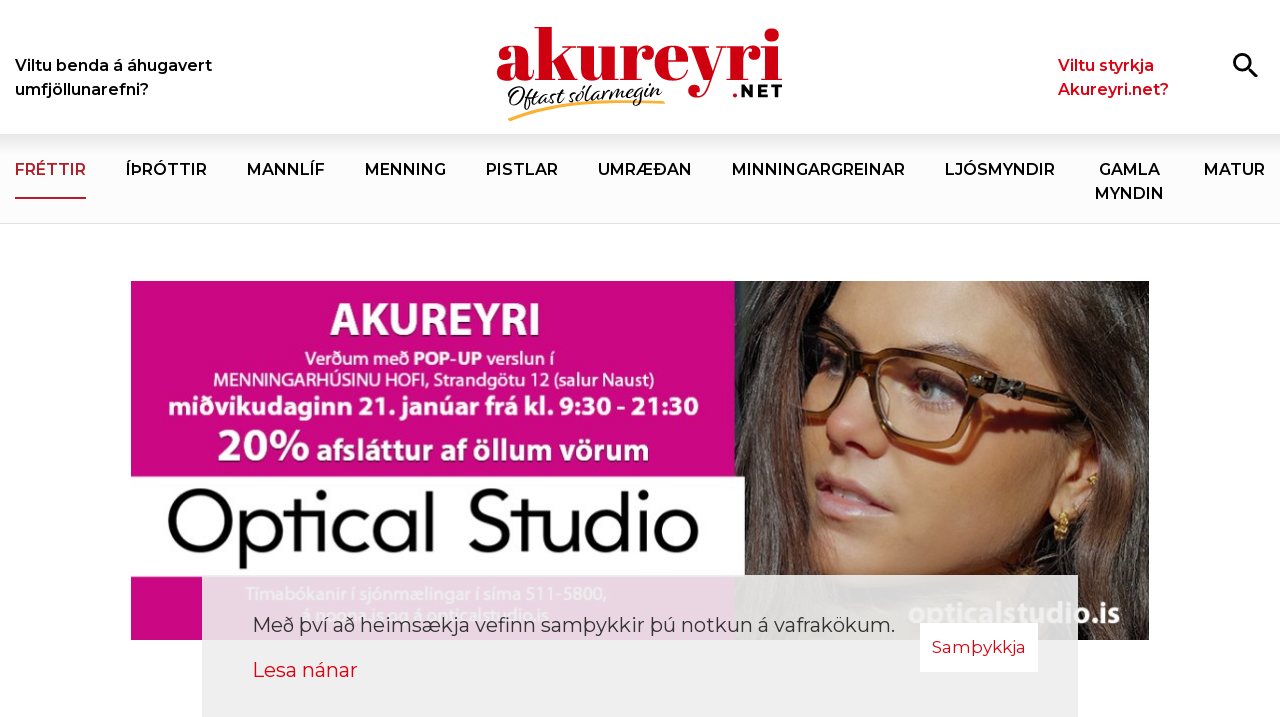

--- FILE ---
content_type: text/html; charset=UTF-8
request_url: https://www.akureyri.net/is/frettir/buist-vid-20-25-gradu-hita-naestu-daga
body_size: 5837
content:
<!DOCTYPE html>
<!--
		Stefna ehf. - Moya Vefumsjónarkerfi
		- - - - - - - - - - - - - - - - - -
		http://www.moya.is
		Moya - útgáfa 1.16.2		- - - - - - - - - - - - - - - - - -
-->
<html xmlns="http://www.w3.org/1999/xhtml" lang="is">
<head>
	<meta http-equiv="X-UA-Compatible" content="IE=edge">
	<meta name="viewport" content="width=device-width, initial-scale=1.0">
	<meta charset="UTF-8">
	<meta name="author" content="akureyri.net" >
	<meta name="generator" content="Moya 1.16.2" >
	<meta property="og:title" content="B&uacute;ist vi&eth; 20-25 gr&aacute;&eth;u hita n&aelig;stu daga">
	<meta property="og:image" content="https://www.akureyri.net/static/news/vedurspa-24.jpg?v=1769017599">
	<meta property="og:url" content="https://www.akureyri.net/is/moya/news/buist-vid-20-25-gradu-hita-naestu-daga">
	<meta property="og:site_name" content="akureyri.net">
	<meta property="og:updated_time" content="1686698525">
	<meta property="og:image:width" content="945">
	<meta property="og:image:height" content="693">
	<meta property="og:locale" content="is_IS">
	<meta property="og:type" content="article">

	<title>Búist við 20-25 gráðu hita næstu daga | akureyri.net</title>
	<!-- Google Tag Manager -->
	<script>(function(w,d,s,l,i){w[l]=w[l]||[];w[l].push({'gtm.start':
	new Date().getTime(),event:'gtm.js'});var f=d.getElementsByTagName(s)[0],
	j=d.createElement(s),dl=l!='dataLayer'?'&l='+l:'';j.async=true;j.src=
	'https://www.googletagmanager.com/gtm.js?id='+i+dl;f.parentNode.insertBefore(j,f);
	})(window,document,'script','dataLayer','GTM-T59W3QH');</script>
	<!-- End Google Tag Manager -->
	<link rel="preconnect" href="https://fonts.gstatic.com">
	<link href="https://fonts.googleapis.com/css2?family=Montserrat:ital,wght@0,400;0,500;0,600;0,700;1,400;1,500;1,700&family=Figtree:wght@400;700&display=swap" rel="stylesheet">
	<link href="/static/themes/2020/theme.css?v=3dadb4e30c" rel="stylesheet" media="all" type="text/css" />
	<link rel="apple-touch-icon" sizes="180x180" href="/static/themes/2020/favicon/apple-touch-icon.png?v=33edc46c6d">
	<link rel="icon" type="image/png" sizes="32x32" href="/static/themes/2020/favicon/favicon-32x32.png?v=9dbcff88c1">
	<link rel="icon" type="image/png" sizes="16x16" href="/static/themes/2020/favicon/favicon-16x16.png?v=23131f4a4e">
	<link rel="manifest" href="/static/themes/2020/favicon/site.webmanifest">
	<link rel="mask-icon" href="/static/themes/2020/favicon/safari-pinned-tab.svg?v=0cffe16c3e" color="#be1622">
	<link rel="shortcut icon" href="/static/themes/2020/favicon/favicon.ico?v=83713be099">
	<meta name="msapplication-TileColor" content="#DD0010">
	<meta name="msapplication-config" content="/static/themes/2020/favicon/browserconfig.xml">
	<meta name="theme-color" content="#DD0010">
	<link href="/is/feed" rel="alternate" type="application/rss+xml" title="RSS - Fréttir" >
	<link href="/is/frettir/buist-vid-20-25-gradu-hita-naestu-daga" rel="canonical" >
	<link href="/favicon.ico" rel="icon" type="image/x-icon" >
	<link href="/favicon.ico" rel="shortcut icon" type="image/x-icon" >
	<link href="/_moya/less/cookie-consent.css?v=1769017599" media="screen" rel="stylesheet" type="text/css" >
	<style type="text/css" media="screen">
		<!--
		:root {--themeColor:#B41E28}
		-->
	</style>
</head>
<body class="news hasImage newsView" data-static-version="1769017599">
	<!-- Google Tag Manager (noscript) -->
	<noscript><iframe src="https://www.googletagmanager.com/ns.html?id=GTM-T59W3QH"
	height="0" width="0" style="display:none;visibility:hidden"></iframe></noscript>
	<!-- End Google Tag Manager (noscript) -->	
	<div id="page">
		<header>
			<a href="#contentContainer" id="skipToMain">Fara í efni</a>

						<div class="top contentWrap">
				<div class="logo">
					<a href="/is">
						<img src="/static/themes/2020/images/logo.svg?v=b708fe2a59" alt="akureyri.net">
					</a>
				</div>

				<div class="qn qn__right">
					<button id="searchToggle" aria-label="Opna leit"
							aria-haspopup="true" aria-controls="searchForm">
						<span></span>
					</button>
					<button id="mainmenuToggle" aria-label="Opna/loka valmynd"
							aria-haspopup="true" aria-controls="mainmenu">
						<span class="first"></span>
						<span class="middle"></span>
						<span class="last"></span>
					</button>
				</div>
				<div id="searchBox" role="search" class="toggle width">
					<form id="searchForm" name="searchForm" method="get" action="/is/leit">
<div id="elm_q" class="elm_text elm"><label for="q" class="noscreen optional">Leita</label>

<span class="lmnt"><input type="text" name="q" id="q" value="" placeholder="Leita..." class="text searchQ"></span></div>
<div id="elm_submit" class="elm_submit elm">
<input type="submit" id="searchSubmit" value="Leita"></div></form>				</div>
			</div>

			<nav id="mainmenu" aria-label="Valmynd">
				<div class="contentWrap">
					<div class="qn menu__left">
						<ul class="menu mmLevel1 " id="topLeft-5"><li class="ele-viltu-benda-a-ahugavert-umfjollunarefni topLeft si level1 first last ord-1"><a href="/is/viltu-benda-a-ahugavert-umfjollunarefni"><span>Viltu benda &aacute; &aacute;hugavert umfj&ouml;llunarefni?</span></a></li></ul>					</div>
					<div class="qn menu__right">
						<ul class="menu mmLevel1 " id="topRight-5"><li class="ele-viltu-styrkja-rekstur-akureyrinet topRight si level1 first last ord-1"><a href="/is/viltu-styrkja-rekstur-akureyrinet"><span>Viltu styrkja Akureyri.net?</span></a></li></ul>					</div>
				</div>
				<div class="menu__center">
					<div class="contentWrap">
						<ul class="menu mmLevel1 " id="main-5"><li class="ele-frettir main si level1 selectedLevel1 first active ord-1"><a href="/is/frettir"><span>Fr&eacute;ttir</span></a></li><li class="ele-ithrottir main si level1 ord-2"><a href="/is/ithrottir"><span>&Iacute;&thorn;r&oacute;ttir</span></a></li><li class="ele-mannlif main si level1 ord-3"><a href="/is/mannlif"><span>Mannl&iacute;f</span></a></li><li class="ele-menning main si level1 ord-4"><a href="/is/menning"><span>Menning</span></a></li><li class="ele-pistlar main si level1 ord-5"><a href="/is/pistlar"><span>Pistlar</span></a></li><li class="ele-umraedan main si level1 ord-6"><a href="/is/umraedan"><span>Umr&aelig;&eth;an</span></a></li><li class="ele-minningargreinar main si level1 ord-7"><a href="/is/minningargreinar"><span>Minningargreinar</span></a></li><li class="ele-ljosmyndir main si level1 ord-8"><a href="/is/ljosmyndir"><span>Lj&oacute;smyndir</span></a></li><li class="ele-gamla-myndin main si level1 ord-9"><a href="/is/gamla-myndin"><span>Gamla myndin</span></a></li><li class="ele-matur main si level1 last ord-10"><a href="/is/matur"><span>Matur</span></a></li></ul>					</div>
				</div>
			</nav>
							<div id="banner" class="contentWrap">
					<div class="strevda" id="custom-large4">
				<div class="custom__large items">
					<div class="large__item">
								<a href="/is/moya/adverts/2050" target="_blank" class="more" aria-label="Optical Studio"></a>
																			<img src="/static/strevda/1768500130-2026_1095x386_akureyri_vefur2.jpg" alt="">
																</div>
			</div>
	</div>

				</div>
					</header>

				<div id="contentContainer" tabindex="-1">
			<div class="contentWrap">
				
				<div class="row">
					<main id="main">
																				<div class="boxHeadline">Fréttir</div>
														
<div id="news" class="box">
	<div class="boxTitle"><h1>Búist við 20-25 gráðu hita næstu daga</h1></div>
        <div class="boxText">
				

	<div class="news__entry hasImage">
									<div class="entryInfo">
											<span class="author">Haraldur Ingólfsson - <a href="mailto:haraldur@akureyri.net">haraldur@akureyri.net</a></span>
									<span class="date">
		13.06.2023 kl. 13:30
		</span>

							<span class="fbLikes status">
				
			</span>
			</div>
		
											<div class="entryImage">
					<img src="/static/news/lg/vedurspa-24.jpg" alt="">
											<div class="entryImageText">Veðurspáin í fréttatíma Ríkissjónvarpsins í gærkvöldi.</div>
									</div>
										<div class="entryContent">
									<p>Akureyringar mega búast við frábæru veðri í dag og næstu daga. Mögulega eitthvað svalara á sunnudag.</p>
<p>Samkvæmt staðarspá fyrir Akureyri má búast við frábæru veðri í dag og næstu daga, jafnvel svo að heita megi óvenju gott í hugum Akureyringa sjálfra. Búast má við allt að 20 gráðu hita í dag, en næstu daga gæti hitinn farið upp í 24 gráður samkvæmt veðurspánni.</p>
<p>Spáin fyrir Norðurland eystra í dag, gerð í morgun kl. 9:50: Suðvestlæg eða breytileg átt, 3-8 metrar á sekúndu og léttskýjað. Hiti 10 til 20 stig, hlýjast inn til landsins. Bjart með köflum á morgun og hlýnar heldur.</p>
<p>Akureyringar ættu því að geta fagnað saman í dýrindis veðri á þjóðhátíðardaginn, en mögulega verður eitthvað svalara á sunnudag, 18. júní.</p>
<p><img src="/static/files/_blob/ae0jg7pjroq8nzs0c9jdfs.jpg" alt="" width="1077" height="579"></p>
<div class="imageText">
<p>Hrafn Guðmundsson veðurfræðingur flytur landsmönnum veðurfréttir í kvöldfréttatíma RÚV í gærkvöldi. Þetta var spáin fyrir daginn&nbsp; í dag.</p>
</div>
<p><strong>Ekki aðeins á Akureyri</strong></p>
<p><em>Akureyri.net </em>hafði samband við Birgi Örn Höskuldsson, veðurfræðing á vakt hjá Veðurstofunni, til að forvitnast um veðurhorfurnar hér á svæðinu. Birgir Örn upplýsti að búast mætti við flottu veðri í dag og á morgun, hlýju og þurru. „Síðan er fimmtudagurinn líka ágætur, en þá eru kannski líkur á einhverjum síðdegisskúrum. Föstudagurinn er svipaður og fimmtudagurinn, sæmilega hlýtt,“ sagði Birgir Örn í samtali við <em>Akureyri.net</em>.</p>
<p>Birgir Örn upplýsti reyndar í leiðinni um þau óvæntu tíðindi að góða veðrið væri ekki aðeins á Akureyri! „Í dag er í raun mjög víða hlýtt og gott veður um allt land. Helst þó að það sé svalara við vestur- og austurströndina, en á morgun verður hlýtt um allt land,“ segir Birgir Örn.</p>
<p><img src="/static/files/_blob/f8fhmwvnulcozj92d2f4z.jpg" alt="" width="1077" height="577"></p>
							</div>
												
							<div class="entryFooter">
														<a class="back" href="/is/frettir">Til baka í fréttayfirlit</a>
												
															<div class="socialShare"><a href="https://facebook.com/sharer/sharer.php?u=https://www.akureyri.net/is/frettir/buist-vid-20-25-gradu-hita-naestu-daga" target="_blank" aria-label="socialShareFacebook" class="shareThis"></a>
<a href="https://twitter.com/intent/tweet?url=https://www.akureyri.net/is/frettir/buist-vid-20-25-gradu-hita-naestu-daga&text=Búist við 20-25 gráðu hita næstu daga" target="_blank" aria-label="socialShareTwitter" class="shareThis"></a>
</div>

												</div>
					</div>
	    
	</div>
</div>						
					</main>

										<aside>
						<div id="box_aitems_319" class="box box_aitems box_ord_1 first"><div class="boxText"><div class="strevda" id="custom-side2">
			<div class="items">
<div class="strevda__item type type1">
						<div class="customHtmlText">
			<iframe src="https://app.pulsmedia.is/snjallbordi/akureyrinet310x400/" title="Akureyri.net 310x400" scrolling="no" width="310" height="400" style="overflow: hidden;border:none;"></iframe>		</div>
		</div>
<div class="strevda__item">
						<div class="customHtmlText">
			<iframe src="https://app.pulsmedia.is/snjallbordi/gxab576kql15s3k/" title="Landsbyggð_310x400" scrolling="no" width="310px" height="400px style="overflow: hidden;border:none;"></iframe>		</div>
		</div>
<div class="strevda__item">
						            
<a href="/is/moya/adverts/2049" target="_blank">

<img alt="KLAK jan 26" src="https://static.stefna.is/moya/images/1.png" class="responsive" data-src="/static/strevda/1768299101-klak-jan-26.png" data-lg="/static/strevda/lg/1768299101-klak-jan-26.png" data-md="/static/strevda/md/1768299101-klak-jan-26.png" data-sm="/static/strevda/sm/1768299101-klak-jan-26.png" data-xs="/static/strevda/xs/1768299101-klak-jan-26.png" />

</a>
	    		</div>
<div class="strevda__item">
						            
<a href="/is/moya/adverts/2057" target="_blank">

<img alt="JYSK jan 26 útsala" src="https://static.stefna.is/moya/images/1.png" class="responsive" data-src="/static/strevda/1768910736-utsala_lokadagar_300-x-600.jpg" data-lg="/static/strevda/lg/1768910736-utsala_lokadagar_300-x-600.jpg" data-md="/static/strevda/md/1768910736-utsala_lokadagar_300-x-600.jpg" data-sm="/static/strevda/sm/1768910736-utsala_lokadagar_300-x-600.jpg" data-xs="/static/strevda/xs/1768910736-utsala_lokadagar_300-x-600.jpg" />

</a>
	    		</div>
<div class="strevda__item">
						            
<a href="/is/moya/adverts/2045" target="_blank">

<img alt="Jóhann Þorsteinsson ökukennari" src="https://static.stefna.is/moya/images/1.png" class="responsive" data-src="/static/strevda/1767892133-okukennsla.png" data-lg="/static/strevda/lg/1767892133-okukennsla.png" data-md="/static/strevda/md/1767892133-okukennsla.png" data-sm="/static/strevda/sm/1767892133-okukennsla.png" data-xs="/static/strevda/xs/1767892133-okukennsla.png" />

</a>
	    		</div>
<div class="strevda__item">
						            
<a href="/is/moya/adverts/1212">

<img alt="Höldur - hliðardálkur" src="https://static.stefna.is/moya/images/1.png" class="responsive" data-src="/static/strevda/1764771976-dekk-des25-aknet-310x400.png" data-lg="/static/strevda/lg/1764771976-dekk-des25-aknet-310x400.png" data-md="/static/strevda/md/1764771976-dekk-des25-aknet-310x400.png" data-sm="/static/strevda/sm/1764771976-dekk-des25-aknet-310x400.png" data-xs="/static/strevda/xs/1764771976-dekk-des25-aknet-310x400.png" />

</a>
	    		</div>
<div class="strevda__item">
						            
<a href="/is/moya/adverts/881" target="_blank">

<img alt="LYST" src="https://static.stefna.is/moya/images/1.png" class="responsive" data-src="/static/strevda/1720708730-lyst-logo-6.jpg" data-lg="/static/strevda/lg/1720708730-lyst-logo-6.jpg" data-md="/static/strevda/md/1720708730-lyst-logo-6.jpg" data-sm="/static/strevda/sm/1720708730-lyst-logo-6.jpg" data-xs="/static/strevda/xs/1720708730-lyst-logo-6.jpg" />

</a>
	    		</div>
<div class="strevda__item">
						            
<a href="/is/moya/adverts/41" target="_blank">

<img alt="Akureyrarapótek" src="https://static.stefna.is/moya/images/1.png" class="responsive" data-src="/static/strevda/1642807845-logo-akureyri-net-2.gif" data-lg="/static/strevda/lg/1642807845-logo-akureyri-net-2.gif" data-md="/static/strevda/md/1642807845-logo-akureyri-net-2.gif" data-sm="/static/strevda/sm/1642807845-logo-akureyri-net-2.gif" data-xs="/static/strevda/xs/1642807845-logo-akureyri-net-2.gif" />

</a>
	    		</div>
<div class="strevda__item">
						            
<a href="/is/moya/adverts/1884" target="_blank">

<img alt="Lón 1" src="https://static.stefna.is/moya/images/1.png" class="responsive" data-src="/static/strevda/1761859726-lon-1.png" data-lg="/static/strevda/lg/1761859726-lon-1.png" data-md="/static/strevda/md/1761859726-lon-1.png" data-sm="/static/strevda/sm/1761859726-lon-1.png" data-xs="/static/strevda/xs/1761859726-lon-1.png" />

</a>
	    		</div>
<div class="strevda__item">
						            
<a href="/is/moya/adverts/175" target="_blank">

<img alt="Eining-Iðja" src="https://static.stefna.is/moya/images/1.png" class="responsive" data-src="/static/strevda/1755095409-minar_sidur_agust_2025.jpg" data-lg="/static/strevda/lg/1755095409-minar_sidur_agust_2025.jpg" data-md="/static/strevda/md/1755095409-minar_sidur_agust_2025.jpg" data-sm="/static/strevda/sm/1755095409-minar_sidur_agust_2025.jpg" data-xs="/static/strevda/xs/1755095409-minar_sidur_agust_2025.jpg" />

</a>
	    		</div>
<div class="strevda__item">
						            
<a href="/is/moya/adverts/1890" target="_blank">

<img alt="Valdimar Frumherjinn" src="https://static.stefna.is/moya/images/1.png" class="responsive" data-src="/static/strevda/1762195220-utanveltumadur_vefbordi_310x400.jpg" data-lg="/static/strevda/lg/1762195220-utanveltumadur_vefbordi_310x400.jpg" data-md="/static/strevda/md/1762195220-utanveltumadur_vefbordi_310x400.jpg" data-sm="/static/strevda/sm/1762195220-utanveltumadur_vefbordi_310x400.jpg" data-xs="/static/strevda/xs/1762195220-utanveltumadur_vefbordi_310x400.jpg" />

</a>
	    		</div>
<div class="strevda__item">
						            
<a href="/is/moya/adverts/1885" target="_blank">

<img alt="Lón 2" src="https://static.stefna.is/moya/images/1.png" class="responsive" data-src="/static/strevda/1761859746-lon-2.png" data-lg="/static/strevda/lg/1761859746-lon-2.png" data-md="/static/strevda/md/1761859746-lon-2.png" data-sm="/static/strevda/sm/1761859746-lon-2.png" data-xs="/static/strevda/xs/1761859746-lon-2.png" />

</a>
	    		</div>
<div class="strevda__item">
						            
<a href="/is/moya/adverts/1862" target="_blank">

<img alt="Pieta okt 25" src="https://static.stefna.is/moya/images/1.png" class="responsive" data-src="/static/strevda/1760134591-studningshopur-a-ak-okt.jpg" data-lg="/static/strevda/lg/1760134591-studningshopur-a-ak-okt.jpg" data-md="/static/strevda/md/1760134591-studningshopur-a-ak-okt.jpg" data-sm="/static/strevda/sm/1760134591-studningshopur-a-ak-okt.jpg" data-xs="/static/strevda/xs/1760134591-studningshopur-a-ak-okt.jpg" />

</a>
	    		</div>
<div class="strevda__item">
						            <video width="100%" height="100%" loop muted playsinline autoplay>
                <source src="/static/strevda/1742460356-2025-01-20-slippurinn_620x800px_logo_notxt.mp4" type="video/mp4">
            </video>
							<a href="/is/moya/adverts/699" target="_blank" class="more" aria-label="Slippurinn - DNG"></a>
							</div>
</div>
	</div>

</div>
</div>
					</aside>
									</div>
			</div>
		</div>

	</div>
	<footer>
		<div class="contentWrap">
			<div id="box_footer_9" class="box box_footer box_ord_1 first"><div class="boxText"><div class="moya__footer layout"><div class="logo">
	<img src="/static/themes/2020/images/logo.svg" alt="akureyri.net">
</div>
<div class="upper">
	<div class="row">
		<div class="info">
			<ul class="menu">
													<li><a href="tel:6691114">Sími: 6691114</a></li>
							</ul>
		</div>
		<div class="footerMenu">
			<ul class="menu mmLevel1 " id="footer-5"><li class="ele-ritstjori si level1 first ord-1"><a href="/is/ritstjori"><span>Ritstj&oacute;ri</span></a></li><li class="ele-auglysingar si level1 ord-2"><a href="/is/auglysingar"><span>Augl&yacute;singar</span></a></li><li class="ele-viltu-styrkja-rekstur-akureyrinet topRight si level1 ord-3"><a href="/is/viltu-styrkja-rekstur-akureyrinet"><span>Viltu styrkja Akureyri.net?</span></a></li><li class="ele-frettir main si level1 selectedLevel1 active ord-4"><a href="/is/frettir"><span>Fr&eacute;ttir</span></a></li><li class="ele-ithrottir main si level1 ord-5"><a href="/is/ithrottir"><span>&Iacute;&thorn;r&oacute;ttir</span></a></li><li class="ele-mannlif main si level1 ord-6"><a href="/is/mannlif"><span>Mannl&iacute;f</span></a></li><li class="ele-menning main si level1 ord-7"><a href="/is/menning"><span>Menning</span></a></li><li class="ele-pistlar main si level1 ord-8"><a href="/is/pistlar"><span>Pistlar</span></a></li><li class="ele-umraedan main si level1 ord-9"><a href="/is/umraedan"><span>Umr&aelig;&eth;an</span></a></li><li class="ele-minningargreinar main si level1 ord-10"><a href="/is/minningargreinar"><span>Minningargreinar</span></a></li><li class="ele-ljosmyndir main si level1 ord-11"><a href="/is/ljosmyndir"><span>Lj&oacute;smyndir</span></a></li><li class="ele-gamla-myndin main si level1 ord-12"><a href="/is/gamla-myndin"><span>Gamla myndin</span></a></li><li class="ele-matur main si level1 last ord-13"><a href="/is/matur"><span>Matur</span></a></li></ul>
		</div>
	</div>
</div>
<div class="lower row">
	<div class="copyright">
		© 1998 - 2026   Allur réttur áskilinn
	</div>
	    <p class="socialWrap">
                    <a class="social" href="https://www.facebook.com/akureyrinet/" target="_blank" aria-label="Facebook"></a>
                    <a class="social" href="https://twitter.com/AkureyriN" target="_blank" aria-label="Twitter"></a>
                    <a class="social" href="https://www.instagram.com/akureyrinet/" target="_blank" aria-label="Instagram"></a>
            </p>
</div>
</div>
</div>
</div>

		</div>
	</footer>

		<script src="//ajax.googleapis.com/ajax/libs/jquery/1.11.1/jquery.min.js"></script>
	<script src="//ajax.googleapis.com/ajax/libs/jqueryui/1.11.2/jquery-ui.min.js"></script>
		<script type="text/javascript" src="/_moya/javascripts/dist/bundle.min.js?v=1769017599"></script>
	<script type="text/javascript" src="/_moya/js/cookie-consent.min.js?v=1769017599"></script>	<script src="/static/themes/2020/js/moya.min.js?v=12f87af831"></script>
	<script src="/static/themes/2020/js/site.min.js?v=27b5694222"></script>
	
<script type="text/javascript">
<!--//--><![CDATA[//><!--
moya.division = 'is';
moya.lang = 'is';
moya.fancybox.init();
$(function() { $("a.fancybox").fancybox({ helpers:{ title:{ type:"inside" },media:true },openEffect:"elastic",closeEffect:"elastic" }); });
$(function() { $("a.slideshow").fancybox({ helpers:{ title:{ type:"inside" },buttons:true,media:true },openEffect:"elastic",closeEffect:"elastic",playSpeed:4000,prevEffect:"none",nextEffect:"none",closeBtn:false }); });
$(function() { $("img.responsive").responsiveImg(); });
$(function() { site.social.init() });
if (window.moyaCookieConsent) moyaCookieConsent.init({"cookieText":"<p>Með því að heimsækja vefinn samþykkir þú notkun á vafrakökum.<\/p>","linkHref":"\/is","linkText":"Lesa nánar","linkAria":"Lesa nánar um vafrakökur","dismissText":"Samþykkja","dismissAria":"Samþykkja vafrakökur","wrapperLabel":"Vafrakökustefna"});

//--><!]]>
</script>

</body>
</html>
